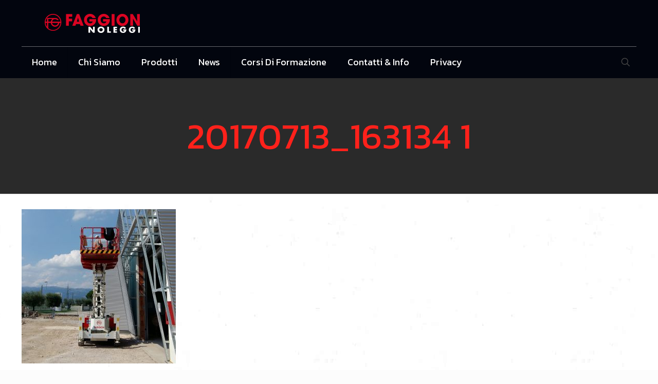

--- FILE ---
content_type: application/javascript; charset=utf-8
request_url: https://cs.iubenda.com/cookie-solution/confs/js/7919883.js
body_size: -244
content:
_iub.csRC = { consApiKey: '0vsCLwgqISv62gZcU0paH2WsYdbGKlY3', showBranding: false, publicId: '7c54d034-6db6-11ee-8bfc-5ad8d8c564c0', floatingGroup: false };
_iub.csEnabled = true;
_iub.csPurposes = [4,7,1,3,5];
_iub.cpUpd = 1645630047;
_iub.csT = 0.05;
_iub.googleConsentModeV2 = true;
_iub.totalNumberOfProviders = 6;
